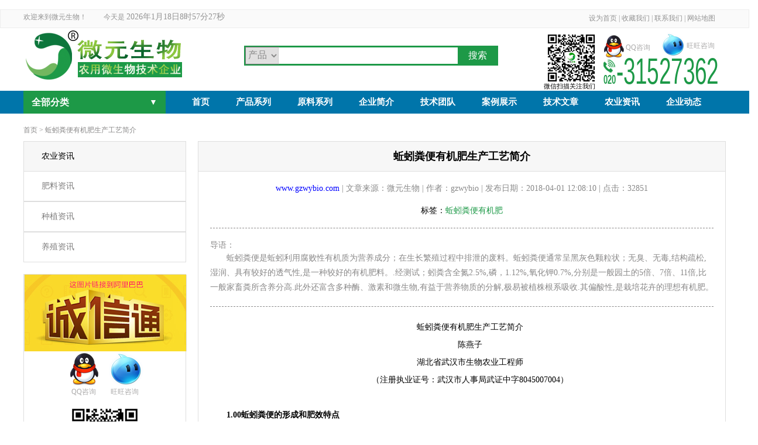

--- FILE ---
content_type: text/html; charset=utf-8
request_url: http://gzwybio.com/newsn_show_326.html
body_size: 10692
content:

﻿<!doctype html>
<html>
<head>
<meta charset="utf-8">
<link rel="icon" href="favicon.ico" type="image/x-icon">
<title>蚯蚓饵料生产技术、蚯蚓粪便发酵有机肥、蚯蚓粪便有机肥生产工艺简介</title>
<meta name="keywords" content="蚯蚓饵料、蚯蚓粪便、蚯蚓粪便有机肥"/>
<meta name="description" content="蚯蚓粪便是蚯蚓利用腐败性有机质为营养成分；在生长繁殖过程中排泄的废料。蚯蚓粪便通常呈黑灰色颗粒状；无臭、无毒,结构疏松,湿润、具有较好的透气性,是一种较好的有机肥料。.经测试；蚓粪含全氮2.5%,磷，1.12%,氧化钾0.7%,分别是一般园土的5倍、7倍、11倍,比一般家畜粪所含养分高.此外还富含多种酶、激素和微生物,有益于营养物质的分解,极易被植株根系吸收.其偏酸性,是栽培花卉的理想有机肥。"/>
<link rel="stylesheet" type="text/css" href="css/css.css"/>
</head>

<body  onload="show()">


<script type="text/javascript" src="js/jquery.js"></script>
<div class="top">
	<div class="center">
    	<div class="top_left">
            <div class="greet fl">
                    <a>欢迎来到微元生物！</a>
                    <a>今天是 <span id="nowDiv"></span><!--  &nbsp;&nbsp;星期一&nbsp;14:00:36 --></a>
            </div>
            <script>
                function show(){
                var date = new Date(); //日期对象
                var now = "";
                now = date.getFullYear()+"年"; //读英文就行了
                now = now + (date.getMonth()+1)+"月"; //取月的时候取的是当前月-1如果想取当前月+1就可以了
                now = now + date.getDate()+"日";
                now = now + date.getHours()+"时";
                now = now + date.getMinutes()+"分";
                now = now + date.getSeconds()+"秒";
                document.getElementById("nowDiv").innerHTML = now; //div的html是now这个字符串 
                setTimeout("show()",1000); //设置过1000毫秒就是1秒，调用show方法
                }
            </script>
    		<div class="home fr">
            	<p><a href="#">设为首页</a>&nbsp;|&nbsp;<a href="#">收藏我们</a>&nbsp;|&nbsp;<a href="about.php?id=6">联系我们</a>&nbsp;|&nbsp;<a href="map.html">网站地图</a></p>           
            </div>
    	</div>
    </div>
</div>

<div class="header">
	<div class="center">
    	<div class="header_l">
        	<h1><a href="http://www.gzwybio.com"><img src="images/logo.png"/></a></h1> 
            <div class="search">
                <select id="titsA" style="display: inline-block;">
                    <option value="1">产品</option>
                    <option value="2">文章</option>
                </select>

                <div id="conA_1" style="display:  inline-block;position: relative;">
                    <form style="display: inline-block;" name="form1" method="get" action="search_pro.php">
                        <input type="text" class="textt" name="keyword" >
                        <input type="submit" class="submit" value="搜索">
                    </form>
                </div>

                <div id="conA_2" style="display: none;position: relative;" >
                    <form  style="display: inline-block;" name="form1" method="get" action="search_news.php">
                        <input type="text" class="textt" name="keyword" >
                        <input type="submit" class="submit" value="搜索">
                    </form>
                </div>
            </div>
            <script >
               $(document).ready(function() {
                 $('#titsA').change(function(){
                    var index = $(this).val();
                    if(index==1){
                        $('#conA_1').css('display','inline-block');
                        $('#conA_2').css('display','none');
                    }else if(index==2){
                        $('#conA_2').css('display','inline-block');
                        $('#conA_1').css('display','none');
                    }
                     
                });

               })



            
            </script>
            <div class="header_r">
            	<div class="ewm">
                    <img src="images/ewm.png"/>
                    <p>微信扫描关注我们</p>
                </div>
                <div class="zx">
                                    	<a href="http://wpa.qq.com/msgrd?v=3&uin=1519134674&site=qq&menu=yes" target="_blank"><img src="images/qq.png"/></a>
                    <span><a href="http://wpa.qq.com/msgrd?v=3&uin=1519134674&site=qq&menu=yes" target="_blank">QQ咨询</a></span>
                    <div class="ww">
                                            <a href="https://www.taobao.com/go/market/webww/ww.php?ver=3&touid=微元生物&siteid=cntaobao&status=1&charset=utf-8" target="_blank"><img src="images/ww.png"/></a>
                        <span><a href="https://www.taobao.com/go/market/webww/ww.php?ver=3&touid=微元生物&siteid=cntaobao&status=1&charset=utf-8" target="_blank">旺旺咨询</a></span>

                    </div>
                    <div class="phone">
                    	<img src="images/phone.png"/>
                        <p><span>020</span>-31527362</p>
                    </div>
                    <div class="clear"></div>
                </div>
            </div>
            <div class="clear"></div>
        </div>
    </div>
</div><div class="nav_box">
    <div class="center">
        <div class="total_fl fl">
            <a class="total_a" href="javasrcipt:;">全部分类<span class="fr">▼</span></a>
            <div class="whole_xl" >
                <ul class="whole_ul">
                    <li>
                        <a class="xl_a" href="products.html">产品系列</a>
                        <div class="xl_con">
                                                        <a href="products_27.html">发酵专区</a><font></font>                                                        <a href="products_28.html">种植专区</a><font></font>                                                        <a href="products_29.html">养殖专区</a>                                                    </div>
                    </li>
                    <li>
                        <a class="xl_a" href="product.html">原料系列</a>
                        <div class="xl_con">
                                                        <a href="product_33.html">乳酸菌属</a>
                            <font></font>                                                        <a href="product_30.html">芽孢菌种</a>
                            <font></font>                                                        <a href="product_32.html">单一原菌</a>
                                                                                </div>
                    </li>
                    <li>
                        <a class="xl_a" href="about.html">企业简介</a>
                        <div class="xl_con">
                                                    <a href="about_1.html">简介</a>
                            <font></font>                                                        <a href="about_4.html">历程</a>
                            <font></font>                                                        <a href="about_3.html">资质</a>
                            <font></font>                                                        <a href="about_6.html">联系</a>
                                                                                </div>
                    </li>
                    <li>
                        <a class="xl_a" href="team.html">技术团队</a>
                        <div class="xl_con">
                                                    <a href="team_32.html">工程师</a>
                            <font></font>                                                        <a href="team_33.html">技术员</a>
                                                                                </div>
                    </li>
                    <li>
                        <a class="xl_a" href="case.html">案例展示</a>
                        <div class="xl_con">
                                                    <a href="case_3.html">肥料案例</a>
                            <font></font>                                                        <a href="case_4.html">种植案例</a>
                            <font></font>                                                        <a href="case_5.html">养殖案例</a>
                                                                                </div>
                    </li>
                    <li>
                        <a class="xl_a" href="know.html">技术文章</a>
                        <div class="xl_con">
                                                    <a href="know_18.html">肥料技术</a>
                            <font></font>                                                        <a href="know_19.html">种植技术</a>
                            <font></font>                                                        <a href="know_20.html">养殖技术</a>
                                                                                </div>
                    </li>
                    <li>
                        <a class="xl_a" href="newsn.html">农业资讯</a>
                        <div class="xl_con">
                                                       <a href="newsn_22.html">肥料资讯</a>
                            <font></font>                                                        <a href="newsn_23.html">种植资讯</a>
                            <font></font>                                                        <a href="newsn_24.html">养殖资讯</a>
                                                                                </div>
                    </li>
                    <li class="last">
                        <a class="xl_a" href="newsq.html">企业动态</a>
                        <div class="xl_con">
                                                         <a href="newsq_26.html">公司动态</a>
                            <font></font>                                                        <a href="newsq_27.html">促销活动</a>
                                                                                </div>
                    </li>
                </ul>
            </div>
        </div>
        <ul class="smenu1 fl">
            <li><a href="index.html">首页</a></li>
            <li><a href="products.html">产品系列</a></li>
            <li><a href="product.html">原料系列</a></li>
            <li><a href="about.html">企业简介</a></li>
            <li><a href="team.html">技术团队</a></li>
            <li><a href="case.html">案例展示</a></li>
            <li><a href="know.html">技术文章</a></li>
            <li><a href="newsn.html">农业资讯</a></li>
            <li><a href="newsq.html">企业动态</a></li>
            <div class="clear"></div>
        </ul>
        <div class="clear"></div>
    </div>
</div>


<div class="wzxqy">
    <div class="center">
    	<div class="mbx"><a href="index.html">首页 > </a><a href="newsn_show_326.html">蚯蚓粪便有机肥生产工艺简介</a></div>
    	<div class="wz_left fl">
            
            <div class="nav_wz">
                <ul>
                    <li class="top"><a >农业资讯</a></li>
                                         <li><a href="newsn_22.html">肥料资讯</a></li>
                                        <li><a href="newsn_23.html">种植资讯</a></li>
                                        <li><a href="newsn_24.html">养殖资讯</a></li>
                                    </ul>
            </div>
            
            <div class="cxt">
        	<a href="" target="_blank"><img src="upimg/2016072814425259.png"/></a>
    <div class="cxt_zx">

                <a href="http://wpa.qq.com/msgrd?v=3&uin=1519134674&site=qq&menu=yes" target="_blank"><img src="images/wzxqy_02.png"/></a>
                <a href="https://www.taobao.com/go/market/webww/ww.php?ver=3&touid=微元生物&siteid=cntaobao&status=1&charset=utf-8" target="_blank"><img src="images/wzxqy_03.png"/></a>
        <p>QQ咨询<span>旺旺咨询</span></p>           
    </div>
    <div class="cut_gzh">
    	<img src="images/wzxqy_04.png"/>
        <p>微元生物微信公众号</p>
        <h3>020-31527362</h3>
    </div>
</div>            <div class="rxb">
    <ul>
        <li class="top"><a>热销榜单</a></li>
                <li class="nav_li">
          <img style="position: absolute;width: 43px;padding-left: 25px; padding-top: 13px;" src="upimg/d2017112820131020.jpg"/>
              <a title="枯草芽孢杆菌（水产养殖水质净化-生物饲料添加剂）" href="se_show_12.html"><img style="z-index: 9999;position: relative;" src="images/1.png" alt=""></a>
            <p><a href="se_show_12.html">枯草芽孢杆菌（水产养殖水质净化-生物饲料添加剂）</a></p>
            
        </li>
                <li class="nav_li">
          <img style="position: absolute;width: 43px;padding-left: 25px; padding-top: 13px;" src="upimg/d2017112820275296.jpg"/>
              <a title="纳豆芽孢杆菌（生物有机肥料添加功能菌-生物饲料添加剂）" href="se_show_13.html"><img style="z-index: 9999;position: relative;" src="images/2.png" alt=""></a>
            <p><a href="se_show_13.html">纳豆芽孢杆菌（生物有机肥料添加功能菌-生物饲料添加剂）</a></p>
            
        </li>
                <li class="nav_li">
          <img style="position: absolute;width: 43px;padding-left: 25px; padding-top: 13px;" src="upimg/d2017112820294437.jpg"/>
              <a title="土壤修复改良剂（抗重茬、改良土壤板结、抗病防虫）" href="se_show_7.html"><img style="z-index: 9999;position: relative;" src="images/3.png" alt=""></a>
            <p><a href="se_show_7.html">土壤修复改良剂（抗重茬、改良土壤板结、抗病防虫）</a></p>
            
        </li>
                <li class="nav_li">
          <img style="position: absolute;width: 43px;padding-left: 25px; padding-top: 13px;" src="upimg/d2022101920485328.jpg"/>
              <a title="复合木霉菌（新型微生物杀菌剂）" href="se_show_15.html"><img style="z-index: 9999;position: relative;" src="images/4.png" alt=""></a>
            <p><a href="se_show_15.html">复合木霉菌（新型微生物杀菌剂）</a></p>
            
        </li>
                <li class="nav_li">
          <img style="position: absolute;width: 43px;padding-left: 25px; padding-top: 13px;" src="upimg/d2022062013130623.jpg"/>
              <a title="堆肥发酵菌（有机肥发酵剂-有机物料腐熟剂）" href="se_show_2.html"><img style="z-index: 9999;position: relative;" src="images/5.png" alt=""></a>
            <p><a href="se_show_2.html">堆肥发酵菌（有机肥发酵剂-有机物料腐熟剂）</a></p>
            
        </li>
                <li >
          <img style="position: absolute;width: 43px;padding-left: 25px; padding-top: 13px;" src="upimg/d2017112820132998.jpg"/>
              <a title="巨大芽孢杆菌（生物有机肥料添加功能菌-生物肥料功能菌）" href="se_show_11.html"><img style="z-index: 9999;position: relative;" src="images/6.png" alt=""></a>
            <p><a href="se_show_11.html">巨大芽孢杆菌（生物有机肥料添加功能菌-生物肥料功能菌）</a></p>
            
        </li>
            </ul>
</div>             <div class="td_zxwz">
    <ul>
        <h3>最新文章</h3>
                <li><a href="sea_show_333.html">·产业化有机肥生产经营发展指导报告书</a></li>
                <li><a href="sea_show_332.html">·以有机质含量计算的发酵商品有机肥施用...</a></li>
                <li><a href="sea_show_331.html">·水产养殖中为什么要使用乳酸菌、植物乳...</a></li>
                <li><a href="sea_show_330.html">·乳酸菌在养鸡生产中的应用、植物乳杆菌...</a></li>
                <li><a href="sea_show_329.html">·苏云金杆菌对稻纵卷叶螟水稻二化螟功效...</a></li>
                <li><a href="sea_show_328.html">·有机肥对土壤和农作物的作用——有机肥...</a></li>
                <li><a href="sea_show_327.html">·海参养殖如何使用枯草芽孢杆菌控草及枯...</a></li>
                <li><a href="sea_show_326.html">·蚯蚓粪便有机肥生产工艺简介</a></li>
                <li><a href="sea_show_325.html">·农家肥粪便秸秆发酵有机肥技术、乡村粪...</a></li>
                <li><a href="sea_show_324.html">·植物类废弃物发酵基质有机肥通用生产工...</a></li>
            </ul>
</div>            <div class="td_zxwz">
    <ul>
        <h3>热门文章</h3>
                <li><a href="sea_show_321.html">·发酵有机肥原料发酵腐熟感官标准和原理</a></li>
                <li><a href="sea_show_324.html">·植物类废弃物发酵基质有机肥通用生产工...</a></li>
                <li><a href="sea_show_290.html">·农用微生物菌剂国家标准（GB 20287-200...</a></li>
                <li><a href="sea_show_316.html">·震惊！这家公司做到了用微生物菌剂防治...</a></li>
                <li><a href="sea_show_331.html">·水产养殖中为什么要使用乳酸菌、植物乳...</a></li>
                <li><a href="sea_show_62.html">·微元公司新官方网站上线公告</a></li>
                <li><a href="sea_show_315.html">·【通病！99%的种植户都会重复犯的错误！...</a></li>
                <li><a href="sea_show_310.html">·关于微生物菌肥的十大误区 购买微生物菌...</a></li>
                <li><a href="sea_show_50.html">·纤维素降解菌处理农业有机废弃物秸秆发...</a></li>
                <li><a href="sea_show_238.html">·农家肥如何制作有机肥的秘籍之微生物堆...</a></li>
            </ul>
</div>        </div>
        
        <div class="wzxq_right fl">
        	<div class="js_ri">
            	<h3>蚯蚓粪便有机肥生产工艺简介</h3>
            </div>
            <div class="wzxq">
            	<div class="wzbt">
            		<p><a href="http://www.gzwybio.com">www.gzwybio.com </a>| 文章来源：微元生物 | 作者：gzwybio | 发布日期：2018-04-01 12:08:10 | 点击：32851</p>
                    <p style="color:#000">标签：<span><a style="color: #1d9947;" href="search_news.php?keyword=蚯蚓粪便有机肥">蚯蚓粪便有机肥</a></span></p>
                    
                </div>
                <div class="daoyu">
                	<span>导语：</span>
                    <p>蚯蚓粪便是蚯蚓利用腐败性有机质为营养成分；在生长繁殖过程中排泄的废料。蚯蚓粪便通常呈黑灰色颗粒状；无臭、无毒,结构疏松,湿润、具有较好的透气性,是一种较好的有机肥料。.经测试；蚓粪含全氮2.5%,磷，1.12%,氧化钾0.7%,分别是一般园土的5倍、7倍、11倍,比一般家畜粪所含养分高.此外还富含多种酶、激素和微生物,有益于营养物质的分解,极易被植株根系吸收.其偏酸性,是栽培花卉的理想有机肥。</p>
                </div>
                <div class="xq_con">
                    <p>
                        <p class="MsoNormal" align="center" style="text-align:center;">
	蚯蚓粪便有机肥生产工艺简介
</p>
<p class="MsoNormal" align="center" style="text-align:center;">
	陈燕子
</p>
<p class="MsoNormal" align="center" style="text-align:center;">
	湖北省武汉市生物农业工程师
</p>
<p class="MsoNormal" align="center" style="text-align:center;">
	（注册执业证号：武汉市人事局武证中字<span>8045007004</span>）
</p>
<p class="MsoNormal">
	<span>&nbsp;</span>
</p>
<p class="MsoNormal">
	<b><span>1.00</span></b><b>蚯蚓粪便的形成和肥效特点<span></span></b>
</p>
<p class="MsoNormal">
	蚯蚓粪便是蚯蚓利用腐败性有机质为营养成分；在生长繁殖过程中排泄的废料。蚯蚓粪便通常呈黑灰色颗粒状；无臭、无毒<span>,</span>结构疏松<span>,</span>湿润、具有较好的透气性<span>,</span>是一种较好的有机肥料。<span>.</span>经测试；蚓粪含全氮<span>2.5%,</span>磷，<span>1.12%,</span>氧化钾<span>0.7%,</span>分别是一般园土的<span>5</span>倍、<span>7</span>倍、<span>11</span>倍<span>,</span>比一般家畜粪所含养分高<span>.</span>此外还富含多种酶、激素和微生物<span>,</span>有益于营养物质的分解<span>,</span>极易被植株根系吸收<span>.</span>其偏酸性<span>,</span>是栽培花卉的理想有机肥。也是用于种植无公害果蔬和药、食植物最为理想的有机肥。蚯蚓粪便肥料与普通有机肥料相比具有以下特点：
</p>
<p class="MsoNormal">
	<span>1</span>；有机质氧化完全。
</p>
<p class="MsoNormal">
	普通有机肥如果没有发酵腐熟，存在施用后二次发酵而导致烧苗的问题，而蚯蚓粪不存在这些问题。
</p>
<p class="MsoNormal">
	<span>2</span>：容易被植物吸收。
</p>
<p class="MsoNormal">
	普通有机肥是一种以有机碳素为主要成分的肥料，有机氮素含量很少，蚯蚓粪便保留一部分有机氮素养分，容易被农作物吸收利用。
</p>
<p class="MsoNormal">
	<span>3</span>：具有坚固的团粒结物。
</p>
<p class="MsoNormal">
	保水性、排水性强，长期使用不会分散压密，这是普通有机肥无法办到的。
</p>
<p class="MsoNormal">
	<span>4</span>：含有天然益生菌和植物生长素。
</p>
<p class="MsoNormal">
	蚯蚓粪富含腐植酸和大量的天然有益微生物菌、<span>18</span>种氨基酸和多种微量元素，而这些是普通有机肥中含量都很少。
</p>
<p class="MsoNormal">
	<span>5</span>：含有天然拮抗微生物，可抑制土传病害。
</p>
<p class="MsoNormal">
	普通有机肥不存在有这种天然拮抗微生物；形成产品时需要添加人
</p>
<p class="MsoNormal">
	工培养的功能性菌剂。
</p>
<p class="MsoNormal">
	<span>&nbsp;</span>
</p>
<p class="MsoNormal">
	<b><span>2.00</span></b><b>商品化蚯蚓粪便测土配方肥生产工艺流程<span></span></b>
</p>
<p class="MsoNormal">
	<span>&nbsp;</span>
</p>
<p class="MsoNormal">
	养殖饵料调配→接入蚓苗→饲养管理→收取蚓粪→取样检测→配方设计→蚯蚓粪便干燥处
</p>
<p class="MsoNormal">
	<span>&nbsp;</span>
</p>
<p class="MsoNormal">
	理→粉碎→加入辅料→装袋→粉末蚯蚓粪便菌肥成品。
</p>
<p class="MsoNormal">
	↓
</p>
<p class="MsoNormal">
	造粒→加入含菌包衣剂→低温烘干→装袋→颗粒蚯蚓粪便菌肥成品。
</p>
<p class="MsoNormal">
	<span>&nbsp;</span>
</p>
<p class="MsoNormal">
	<span>3.00</span>主要经济技术参数
</p>
<p class="MsoNormal">
	<span>1</span>：产品出品率：<span>&nbsp;&nbsp;&nbsp;&nbsp;&nbsp;&nbsp;&nbsp;&nbsp;&nbsp;&nbsp;&nbsp; ≥80</span>％
</p>
<p class="MsoNormal">
	<span>2</span>，产品成本：<span>&nbsp;&nbsp;&nbsp;&nbsp;&nbsp;&nbsp;&nbsp;&nbsp;&nbsp;&nbsp;&nbsp;&nbsp; ≤500</span>元∕吨
</p>
<p class="MsoNormal">
	<span>3</span>，产品出库卖价：<span>&nbsp;&nbsp;&nbsp;&nbsp;&nbsp;&nbsp;&nbsp;&nbsp; ≥800</span>元∕吨
</p>
<p class="MsoNormal">
	<span>4</span>，产品平均利润：<span>&nbsp;&nbsp;&nbsp;&nbsp;&nbsp;&nbsp;&nbsp;&nbsp; ≥250</span>元∕吨
</p>
<p class="MsoNormal">
	<span>&nbsp;</span>
</p>
<p class="MsoNormal">
	<span>5</span>，产品质量标准
</p>
<p class="MsoNormal">
	符合<span>NY525-2012</span>国家有机肥标准。
</p>
<p class="MsoNormal">
	<span>6</span>，项目技术支持
</p>
<p class="MsoNormal">
	<span>&nbsp;</span>广州微元生物科技有限公司 。
</p>
<p class="MsoNormal">
	项目咨询热线（微信）：<span>15927655129</span>（陈老师）。
</p>
<p class="MsoNormal">
	<span>&nbsp;</span>
</p>
<p class="MsoNormal">
	<span>&nbsp;</span>
</p>
<p class="MsoNormal">
	<span>&nbsp;&nbsp;&nbsp;&nbsp;&nbsp;&nbsp;&nbsp;&nbsp;&nbsp;&nbsp;&nbsp;&nbsp;&nbsp;&nbsp;&nbsp; </span>
</p>
<p class="MsoNormal">
	<span>&nbsp;&nbsp;&nbsp;&nbsp;&nbsp;&nbsp;&nbsp;&nbsp;&nbsp;&nbsp;&nbsp;&nbsp;&nbsp;&nbsp;&nbsp;&nbsp;&nbsp;&nbsp;&nbsp;&nbsp;&nbsp;&nbsp; </span>≡完≡
</p>                    </p>
                    <div class="xq_fx">
                        <div class="bdsharebuttonbox"><a href="#" class="bds_more" data-cmd="more"></a><a href="#" class="bds_tsina" data-cmd="tsina" title="分享到新浪微博"></a><a href="#" class="bds_tqq" data-cmd="tqq" title="分享到腾讯微博"></a><a href="#" class="bds_weixin" data-cmd="weixin" title="分享到微信"></a><a href="#" class="bds_qzone" data-cmd="qzone" title="分享到QQ空间"></a></div>
<script>window._bd_share_config={"common":{"bdSnsKey":{},"bdText":"","bdMini":"2","bdMiniList":false,"bdPic":"","bdStyle":"0","bdSize":"16"},"share":{}};with(document)0[(getElementsByTagName('head')[0]||body).appendChild(createElement('script')).src='http://bdimg.share.baidu.com/static/api/js/share.js?v=89860593.js?cdnversion='+~(-new Date()/36e5)];</script>
                </div>
                        	
                	</div>
                    <div class="sxp" style="text-align: left;">
                        <!-- <p>上一篇：<a href="#">花生根结线虫病如何防治花生根结线虫病防治方法与药剂</a></p>
                        <p>下一篇：<a href="#">矮蔓山药的栽培技术</a></p> -->

                                                <p>上一篇：<a href="newsn_show_328.html">有机肥对土壤和农作物的作用——有机肥+无机肥的使用功效</a></p>
                                                <p>下一篇：<a href="newsn_show_322.html">有机废弃物和发酵有机肥概念、化学特征和分类提议</a></p>
                        
                    </div>
                    <h3>相关文章</h3>
                    <div class="xgwz">
                    	 <ul class="xgwz_ul">
                                                        <a href="newsn_show_332.html"><li>·以有机质含量计算的发酵商品有机肥施用...</li></a>
                                                        <a href="newsn_show_328.html"><li>·有机肥对土壤和农作物的作用——有机肥...</li></a>
                                                        <a href="newsn_show_322.html"><li>·有机废弃物和发酵有机肥概念、化学特征...</li></a>
                                                        <a href="newsn_show_314.html"><li>·微生物农药的使用需要注意哪些方面</li></a>
                                                        <a href="newsn_show_289.html"><li>·淡紫拟青霉生物农药生物防治蔬菜瓜果花...</li></a>
                                                    </ul>

                        <ul>
                                                        <a href="newsn_show_284.html"><li>·淡紫拟青霉新型微生物农药生物防治农作...</li></a>
                                                        <a href="newsn_show_283.html"><li>·微生物堆肥快速腐熟剂在农业上的应用</li></a>
                                                        <a href="newsn_show_278.html"><li>·土地减“肥”亟须推进</li></a>
                                                        <a href="newsn_show_275.html"><li>·水溶肥推广将逐步改变传统施肥观念</li></a>
                                                        <a href="newsn_show_272.html"><li>·农业减肥不会影响粮食安全</li></a>
                                                    </ul>
                        
                    </div>
				</div>
                
                
            </div>
            <div>
            
            </div>
        </div>
        <div class="clear"></div>
    </div>
</div>

<div class="footer">
	<div class="center">
    	<div class="f_t">
        	<div class="banq">
        		<img src="images/footer_01.png"/>
                <p>网址：http://www.gzwybio.com/ </p>
                <p>版权所有：广州市微元生物科技有限公司</p>
                <p ><a style="color:#adacac;" href="https://beian.miit.gov.cn/#/Integrated/recordQuery" target="_blank">粤ICP备13029110号-1</a></p>
                <p>网站保留所有权，未经许可不得复制/影像</p>
           	</div>
			<div class="f_xl">
                <dl>
                   <dt><a href="about.html">公司简介</a></dt>
                                        <dd><a href="about_1.html">简介</a></dd>
                                        <dd><a href="about_4.html">历程</a></dd>
                                        <dd><a href="about_3.html">资质</a></dd>
                                        <dd><a href="about_6.html">联系</a></dd>
                                    </dl>
                <dl>
                    <dt><a href="products.html">产品系列</a></dt>
                                        <dd><a href="products_27.html">发酵专区</a></dd>
                                        <dd><a href="products_28.html">种植专区</a></dd>
                                        <dd><a href="products_29.html">养殖专区</a></dd>
                                    </dl>
                <dl>
                    <dt><a href="product.html">原料系列</a></dt>
                                        <dd><a href="product_33.html">乳酸菌属</a></dd>
                                        <dd><a href="product_30.html">芽孢菌种</a></dd>
                                        <dd><a href="product_32.html">单一原菌</a></dd>
                                    </dl>
                <dl>
                    <dt><a href="case.html">案例展示</a></dt>
                                        <dd><a href="case_3.html">肥料案例</a></dd>
                                        <dd><a href="case_4.html">种植案例</a></dd>
                                        <dd><a href="case_5.html">养殖案例</a></dd>
                                    </dl>
                <dl>
                    <dt><a href="konw.html">技术文章</a></dt>
                                        <dd><a href="know_18.html">肥料技术</a></dd>
                                        <dd><a href="know_19.html">种植技术</a></dd>
                                        <dd><a href="know_20.html">养殖技术</a></dd>
                                    </dl>
                
                <dl class="last">
                    <dt><a href="newsn.html">农业资讯</a></dt>
                                        <dd><a href="newsn_22.html">肥料资讯</a></dd>
                                        <dd><a href="newsn_23.html">种植资讯</a></dd>
                                        <dd><a href="newsn_24.html">养殖资讯</a></dd>
                                    </dl>
                <div class="clear"></div>
            </div>

            <div class="f_zx">
            	<div class="wx">
                    <img src="images/footer_02.png"/>
                    <p>微元生物微信公众号</p>
                </div>
                <div class="zx">
                	<div class="qq">
                                                <a href="http://wpa.qq.com/msgrd?v=3&uin=1519134674&site=qq&menu=yes" target="_blank"><img src="images/footer_03.png"/></a>
                        <p><a href="http://wpa.qq.com/msgrd?v=3&uin=1519134674&site=qq&menu=yes" target="_blank">QQ咨询</a></p>
                    </div>
                    <div class="ww">
                                            <a href="https://www.taobao.com/go/market/webww/ww.php?ver=3&touid=微元生物&siteid=cntaobao&status=1&charset=utf-8" target="_blank"><img src="images/footer_04.png"/></a>
                        <p><a href="https://www.taobao.com/go/market/webww/ww.php?ver=3&touid=微元生物&siteid=cntaobao&status=1&charset=utf-8" target="_blank">旺旺咨询</a></p>
                    </div>
                    <div class="phone">
                        <p>020-31527362</p>
                    </div>
                    <div class="clear"></div>
                </div>
            </div>                   
        </div>
    </div>
</div>

</body>
</html>


--- FILE ---
content_type: text/css
request_url: http://gzwybio.com/css/css.css
body_size: 6746
content:
@charset "utf-8";
/* CSS Document */
*{
	margin: 0px;
	padding: 0px;
	font-family: '宋体';
	font-size: 14px;
	/* [disabled]font-weight:normal; */
}
body{font-size:14px;}
a{text-decoration:none; color:#000; }
.fl{float:left;}
.fr{float:right;}
a img{ border:none;}
img{ vertical-align:bottom;}
.clear{clear:both;}
li{list-style:none;}
.last{margin-right:0px !important;}
input,textarea{ outline:0; resize:none; border:none; _border:0; margin:0; padding:0;}
input{ margin:0; padding:0; border:none;}
table,table td{border-collapse:collapse;}
.center{width:1200px; margin:0px auto;}



.top{height:30px; background:#fafafa; border:1px solid #ededed;}
.top_left{margin-top:3px;}
.greet a{ color:#939393; font-size:12px; margin-right:25px;}
.home{margin-right:18px;margin-top:3px;}
.home p{color:#939393; font-size:12px;}
.home p a{color:#939393; font-size:12px;}

.header_l h1{float:left;}
.search{width:434px; height:34px; background:#1d9947; float:left; margin:30px 0 0 100px;}
.search select{ width:58px; height:30px; margin-left:2px; background:#e1e0e0; font-size:16px; color:#888888;}
.search .textt{width:307px; height:28px; margin-top:3px;margin-left:-6px; background:#fff; text-indent:0.5em; border-left:1px solid #ccc;}
.search .submit{width:60px; height:34px; font-size:16px; line-height:34px; color:#fff; cursor:pointer; background:#1d9947;position: absolute;left: 305px;top: 0px;}

.header_r{float:left;margin:10px 0 0 78px;}
.header_r .ewm{width:100px;float:left; }
.header_r .ewm img{margin-left:6px;}
.header_r .ewm p{ font-size:11px;}
.header_r .zx{float:left; height:61px; width:185px; display:block; }
.header_r .zx span a{ position:absolute; margin-top:15px; font-size:12px; color:#adacac;}
.header_r .ww{ margin:-47px 0 0 100px;}
.header_r .phone p{ position:absolute; margin:5px 0 0 0px; width:220px; letter-spacing:0px; font-size:31px; color:#1d9947; font-family:Arial; font-weight:500; display:inline-block; transform:scale(1.2,2);-ms-transform:scale(1.2,2);
    -webkit-transform:scale(1.2,2);
    -moz-transform:scale(1.2,2);
    -o-transform:scale(1.2,2);}
.header_r .phone p span{ font-size:11px; color:#1d9947; font-family:Arial; font-weight:bold;}


.nav_box{ background:#0075aa;height:39px;}
.total_fl{ position:relative;z-index:999999;}
.total_fl .total_a{ display:block;width:215px;  padding:0px 14px; height:39px; line-height:39px; background:#1d9947; font-size:16px; color:#fff; font-weight:bold;}
.total_fl .total_a:hover{ background:#1d9947;}
.total_fl .total_a img{margin-top:15px;}
.smenu1{ display:block; }
.smenu1 li{ line-height:39px; margin-left:45px; float:left;}
.smenu1 li a{ font-size:15px; color:#fff;font-weight:bold;}

.whole_xl{width:100%; position:absolute; display:none; top:39px; z-index:999999;}
.whole_ul > li{padding:0px 14px; padding-top:9px; padding-bottom:8px;  background:#fff; position:relative;}
.whole_ul li .xl_a{ font-size:16px;font-weight:bold;}
.whole_ul > li.last{ border:none;}
.whole_ul .xl_con{ margin-top:5px;}
.whole_ul .xl_con a,.whole_ul .xl_con font{font-size:13px; color:#888888;}
.whole_ul .xl_con font{ margin-left:8px; margin-right:8px;}
.whole_ul > li:hover{ background:#1d9947;}
.whole_ul > li:hover .xl_a,.whole_ul > li:hover .xl_con a,.whole_ul > li:hover .xl_con font{ color:#333333;}

.whole_ul > li:hover .fl3_ul{ display:block;}
.total_fl:hover .whole_xl{ display:block; }

.banner_01{ height:500px; width:100%; background:url(../images/banner_01.png) no-repeat; background-position:center; }



.gdsw .kjjs{}
.gdsw .kjjs .left{float:left; width:445px; height:610px;}
.gdsw .kjjs .left p{font-size:48px; color:#0075aa; text-align:center;}
.right{ width:600px; height:300px; float:left; margin: 30px 0 0 155px;}

.right .right_i{ float:left;}

.right_i p{font-size:18px; color:#0075aa; margin:30px 0 0 70px; text-align:center;}
.right_i img{margin:40px 0 0 80px;}
.right_img{float:left;}

.right_2 .rg{float:left; width:240px;margin:30px 0 0 20px; }
.right_2 .rg span{font-size:18px; color:#0075aa; margin-left:40px;}
.right_2 .rg .rg_p{font-size:14px; margin-top:50px; line-height:30px;}
.right_2 .rg p{ color:#0075aa;text-indent:2em;font-size:18px;}
.right_2 .img2{float:left; margin:2px 0 0 47px;}

.banner_02{ height:500px; background:url(../images/banner_02.png) no-repeat;background-position:center;}
.banner_03{ height:500px; background:url(../images/banner_03.png) no-repeat;background-position:center;}
.banner_04{ height:500px; background:url(../images/banner_04.png) no-repeat;background-position:center;}

.cpjs{height:860px;}
.gc{ width:393px;text-align:center; float:left;}
.gc .gc_con{margin-top:50px;}
.gc_con .gjyf{font-size:18px;}
.gc_con p{margin:50px 0 40px 0; color:#5b5b5b;}
.cpjs .gc .img{ text-align:center;width:393px; height:582px; margin-top:40px;background:url(../images/index_18.png) no-repeat;}
.cpjs .gc .img img{margin-top:80px;}

.nd{ width:393px;text-align:center; float:left; margin:0 10px 0 10px;}
.nd .nd_con{margin-top:50px;}
.nd_con .gjyf{font-size:18px;}
.nd_con p{margin:50px 0 40px 0; color:#5b5b5b;}
.nd .img{ text-align:center;width:393px; height:582px; margin-top:40px;background:url(../images/index_19.png) no-repeat;}
.nd .img img{margin-top:80px;}

.dy{ width:393px;text-align:center; float:left;}
.dy .dy_con{margin-top:50px;}
.dy_con .gjyf{font-size:18px;}
.dy_con p{margin:50px 0 40px 0; color:#5b5b5b;}
.dy .img{ text-align:center;width:393px; height:582px; margin-top:40px;background:url(../images/index_20.png) no-repeat;}
.dy .img img{margin-top:80px;}

.enterpr{ height:440px; background:url(../images/banner_05.png) no-repeat;background-position:center;}
.enterpr .qy{ height:440px;}
.enterpr .qyd{float:left}
.qy .qydt{ padding:90px 0 0 100px;}
.qy .qydt h3{ margin:0 0 20px 20px;}
.qy .qydt p{color:#0075aa; font-size:12px; margin-top:5px; letter-spacing:1px;}

.qy .cxhd{ padding:20px 0 0 100px;}
.qy .cxhd h3{ margin:0 0 20px 20px;}
.qy .cxhd p{color:#0075aa; font-size:12px; margin-top:5px; letter-spacing:1px;}

.enterpr .qyjs{ float:right; margin:100px 20px 0 0;width:560px; height:281px; background:#fff;}
.qyjs img{margin:10px 15px;}
.qyjs  p{width:165px; margin:20px 10px 0 0; font-size:12px; font-family:"宋体"; color:#888888; float:right;letter-spacing:1px; line-height:19px; text-indent:2em;}
.qyjs  p a{ color:#0075aa;}

.flal{ background:#fff;}
.flal_img{margin-top:30px; width:927px;}
.flal_img img{margin-bottom:10px;}

.gdal{ margin:30px 0 0 13px;width:260px; height:224px; background:#15a0c9; text-align:center; color:#fff;}
.gdal p{font-size:24px; margin-top:60px;}
.gdal h3{font-size:28px; margin-bottom:5px;}

.zzal{ margin:12px 0 0 13px;width:260px; height:224px; background:#efd3a4; text-align:center; color:#fff;}
.zzal p{font-size:24px; margin-top:60px;}
.zzal h3{font-size:28px; margin-bottom:5px;}

.yzal{ margin:12px 0 0 13px;width:260px; height:224px; background:#a2dcea; text-align:center; color:#fff;}
.yzal p{font-size:24px; margin-top:60px;}
.yzal h3{font-size:28px; margin-bottom:5px;}

.news{ width:380px; height:397px; background:#f1f1f1; float:left;}
.news ul{ margin:30px 0 0 10px; line-height:40px;}
.news ul li a{font-size:12px; font-family:"宋体";}
.news ul li a:hover{color:#ccc;}
.news span{ margin-left:40px; font-size:12px;font-family:"宋体";}

.jswz_img{float:left;}
.jswz_img .bg{ position:absolute; margin:-24px 0 0 0px;background:#fff; opacity:0.6;text-align:center;width:553px; height:25px; }
.jswz_img p{ position:relative; margin:-24px 0 0 0px; text-align:center; font-weight:bold;}



.jswz ul{float:left;}
.jswz ul li{ background:url(../images/index_j.png) no-repeat; width:260px; text-align:center; line-height:62px; padding-bottom:5px;}
.jswz ul li.cur{background:url(../images/index_jsh.png) no-repeat; width:260px; color:#fff;}
.jswz ul li:hover{background:url(../images/index_jsh.png) no-repeat; width:260px; color:#fff; }
.jswz ul li span{font-size:18px; font-weight:bold;}

.tdzs img{margin-top:20px;}

.footer{ background:#fbfbfb; height:350px; border-top:1px solid #dcdcdc; margin-top:20px;}
.f_t{padding-top:80px;}
.banq{ float:left; }
.banq p{font-size:12px; color:#adacac;}
.f_xl{float:left;}
.f_xl dl{float:left; text-align:center; margin-left:40px}
.f_xl dl dt{/*font-weight:bold;*/ font-family:"宋体";}
.f_xl dl dd a{font-size:12px; font-family:"宋体";}
.f_zx{ float:left; margin:5px 0 0 40px;}
.f_zx .wx{float:left;}
.f_zx .wx p{ font-size:12px; color:#adacac;}
.f_zx .zx{float:left;}
.f_zx .qq{float:left; margin:10px 20px 0 40px;}
.f_zx .qq p{ text-align:center;margin-top:-10px;}
.f_zx .qq p a{font-size:12px; color:#adacac;}
.f_zx .ww{margin:10px 0 0 50px;}
.f_zx .ww p{ margin-top:-10px;}
.f_zx .ww p a{font-size:12px; color:#adacac; }
.f_zx .phone{ margin-left:10px;}
.f_zx .phone p{font-size:30px; color:#adacac; font-family:Arial; margin-top:13px;}

.ft_b{margin-top:200px;border-top:1px solid #dcdcdc;}
.ft_b ul{ margin-top:10px;}
.ft_b ul li{float:left; font-size:12px; }
.ft_b ul li a{margin-right:30px;font-size:12px;}

/*产品栏目分类页*/
.cpfly_01{ height:450px; width:100%; background:url(../images/cpfly_01.png) no-repeat; background-position:center; }

.fly_zq{background:#eaeaea; height:80px;margin:2px 0 50px 0;}

.fly_zq ul{ margin-left:430px; line-height:80px;}
.fly_zq ul li{ float:left; font-size:18px; color:#fff; width:107px; height:92px; text-align:center;}
.fly_zq ul li.cur{background:url(../images/zq_h.png); }
.fly_zq ul li:hover{background:url(../images/zq_h.png); color:#fff;}
.fly_zq .zq ul li a{ color: #0075aa;font-size: 18px;}
.fly_zq .zq ul li:hover a{color:#fff;}
.fly_zq ul li.cur a{ color:#fff;}

.zzzq { }
.zzzq .zz{height:40px;border-top:3px solid #0075aa; margin-top:30px;}
.zzzq .zz p{ text-align:center; font-size:18px; color:#0075aa; margin:-14px 0 0 20px; background:#fff; width:100px;}
.zzzq ul{ margin-left:45px;}
.zzzq ul li{float:left; text-align:center; margin-bottom:70px; }
.zzzq ul .li_fh{margin:0px 80px 0 0;}
.zzzq ul .li_img{margin-left:-16px ; margin-right:53px;}
.zzzq ul li p{color:#1d9947; margin-top:20px;}
.zzzq ul .li_jj{margin-left:68px;}



.brand{ height:440px; background:url(../images/cpfly_02.png) no-repeat;background-position:center; margin-bottom:30px;}
.brand .ppys{ height:440px;}
.brand .pin{float:left}
.ppys .ghj{ padding:90px 0 0 70px;}
.ppys .ghj h3{ float:left;transform:scale(0.8,1.3); font-size:60px; color:#0e73b9; font-family:"迷你简中倩";}
.ppys .ghj h4{color:#0075aa; margin:5px 0 0 75px; font-size:30px;font-family:"迷你简中倩"; font-weight:bold;}
.ppys .ghj p{font-size:18px; color:#0075aa;margin-left:75px;font-family: '宋体'; }

.ppys .fzk{ padding:10px 0 0 70px;}
.ppys .fzk h3{ float:left;transform:scale(0.8,1.3); font-size:60px; color:#0e73b9; font-family:"迷你简中倩";}
.ppys .fzk h4{color:#0075aa; margin:5px 0 0 75px; font-size:30px;font-family:"迷你简中倩"; font-weight:bold;}
.ppys .fzk p{font-size:18px; color:#0075aa;margin-left:75px;font-family: '宋体'; }


.ppys .cxhd{ padding:20px 0 0 100px;}
.ppys .cxhd h3{ margin:0 0 20px 20px;}
.ppys .cxhd p{color:#0075aa; font-size:12px; margin-top:5px; letter-spacing:1px;}


.brand .cfzs{ float:left; width:450px; height:300px; margin:100px 0px 0 160px; }

.cfzs .cfzs_img{width:210px; height:124px;float:left; background:#fff; margin:10px 0 0 8px;}
.cfzs .cfzs_b{ margin-right:100px;}
.cfzs .cfzs_img img{padding:5px 5px;}

/*案例栏目页*/

.allmy_01{ height:450px; width:100%; background:url(../images/allmy_01.png) no-repeat; background-position:center; }
.anli{margin-bottom:100px;}
.anli .al{height:62px; background:url(../images/allmy_02.png) no-repeat; margin-top:30px;}
.anli .al p{ text-align:center; font-size:36px; color:#0075aa; margin:-14px 0 0 10px; background:#fff; width:150px; font-family:[FZDHTK];}
.anli ul{ margin-top:30px;}
.anli ul li{float:left; text-align:center; margin-bottom:50px; margin-left:20px;}
.anli ul li p{color:#0075aa; margin-top:20px;}
.more{ display:block; margin:10px 12px 20px 0;}
.more p a{ font-size:24px; color:#0075aa;}

.anli .zhongal{height:62px; background:url(../images/allmy_02.png) no-repeat; margin-top:50px;}
.anli .zhongal p{ text-align:center; font-size:36px; color:#0075aa; margin:-14px 0 0 10px; background:#fff; width:150px; font-family:[FZDHTK];}

.anli .yangal{height:62px; background:url(../images/allmy_02.png) no-repeat; margin-top:50px;}
.anli .yangal p{ text-align:center; font-size:36px; color:#0075aa; margin:-14px 0 0 10px; background:#fff; width:150px; font-family:[FZDHTK];}

/*案例栏目分类页*/

.anlifly{margin-bottom:30px;}
.anlifly .al{height:62px; background:url(../images/allmy_02.png) no-repeat; margin-top:30px;}
.anlifly .al p{ text-align:center; font-size:36px; color:#0075aa; margin:-14px 0 0 10px; background:#fff; width:150px; font-family:[FZDHTK];}
.anlifly ul{ margin-top:30px;}
.anlifly ul li{float:left; text-align:center; margin-bottom:50px; margin-left:20px;}
.anlifly ul li p{color:#0075aa; margin-top:20px;}
.more{ display:block; margin:10px 12px 20px 0;}
.more p a{ font-size:24px; color:#0075aa;}

.anlifly .zhongal{height:62px; background:url(../images/allmy_02.png) no-repeat; margin-top:50px;}
.anlifly .zhongal p{ text-align:center; font-size:36px; color:#0075aa; margin:-14px 0 0 10px; background:#fff; width:150px; font-family:[FZDHTK];}

.anlifly .yangal{height:62px; background:url(../images/allmy_02.png) no-repeat; margin-top:50px;}
.anlifly .yangal p{ text-align:center; font-size:36px; color:#0075aa; margin:-14px 0 0 10px; background:#fff; width:150px; font-family:[FZDHTK];}


/*文章栏目页*/
.wzlmy_01{ height:450px; width:100%; background:url(../images/wzlmy_01.png) no-repeat; background-position:center; }

.wz{margin-top:20px; height:850px;}
.cpxq{width:1200px; height:700px; border:1px solid #dedede;}
.cpxq_img{width:500px; height:700px; border-right:1px solid #dedede;}
.cpxq_img img{ margin:50}



.mbx a{ color:#8a8989; font-size:12px; font-family:"宋体";}
.nav_wz{ margin-top:10px;}
.nav_wz ul li{border:1px solid #dedede; width:276px; height:50px; line-height:50px;}
.nav_wz ul li.top{background:#f7f7f7;border-bottom:none;}
.nav_wz ul li.top a{color:#000; }
.nav_wz ul .nav_li{border-bottom:none;}
.nav_wz ul li a{margin-left:30px; color:#7f7e7e;}

.cxt{width:276px; height:440px; margin-top:20px; border:1px solid #dedede;}
.cxt_zx{text-align:center;}
.cxt_zx img{margin:0 5px 0 5px;}
.cxt_zx p{margin-right:0px; font-size:12px; color:#adacac;}
.cxt_zx p span{margin-left:25px;font-size:12px;}

.cut_gzh{text-align:center; margin-top:20px;}
.cut_gzh p{font-size:12px; color:#adacac;}
.cut_gzh h3{ margin-top:15px; font-size:30px; font-family:Arial; color:#adacac; font-weight:normal;}

.rxb{margin-top:20px;}
.rxb ul li{border:1px solid #dedede; width:276px; height:80px; line-height:50px;}
.rxb ul li.top{background:#f7f7f7;border-bottom:none;height:50px; }
.rxb ul li.top a{color:#000; margin-left:30px; }
.rxb ul .nav_li{border-bottom:none;}
.rxb ul li .jq{margin-top:5px;}
.rxb ul li p{margin-top:15px;  width:250px; line-height:15px; color:#1d9947;font-size:12px;}
.rxb ul li p a{color:#858585;font-size:12px;}
.rxb ul li img{float:left;}

.wz_top{height:50px; width:900px;background:#f7f7f7;border:1px solid #eee; margin:30px 0 0 15px;}
.wz_top p{ margin:15px 0 0 15px; }
.wz_top p span{ margin:0 5px ;color:#1d9947;}
.wz_top img{margin:-30px 20px 12px 0;}

.js_wz{ margin-left:15px;border:1px solid #eee; border-top:none;}
.js_wz ul{padding:0px 20px 0 20px;}
.js_wz ul li{margin:19px 0 10px 0;}
.js_wz ul li a{font-family:"宋体"; color:#666666;}
.js_wz ul li a:hover{color:#ccc;}
.js_wz ul li font{color:#1d9947; margin-right:8px;}
.js_wz ul li span{float:right;}



/*团队栏目页*/
.tdlmy_01{ height:450px; width:100%; background:url(../images/tdlmy_01.png) no-repeat; background-position:center; }
.dtry{background:#eaeaea; height:80px;margin:2px 0 0px 0;}

.dtry ul{ margin-left:480px; line-height:80px;}
.dtry ul li{ float:left; font-size:18px; color:#0075aa; width:107px; height:92px; text-align:center;}
.dtry ul li a{ color: #0075aa;font-size: 18px;}
.dtry ul li.cur{background:url(../images/zq_h.png);}
.dtry ul li.cur a{ color:#fff;}
.dtry ul li:hover{background:url(../images/zq_h.png); color:#fff;}

.dtry ul li:hover a{color:#fff;}



.td{margin-top:20px; *height:2150px;}
.td_rxb ul{ margin-top:10px;}
.td_rxb ul li{border:1px solid #eee; width:276px; height:80px; line-height:50px;}
.td_rxb ul li.top{background:#f7f7f7;border-bottom:none;height:50px; }
.td_rxb ul li.top a{color:#000; margin-left:30px; }
.td_rxb ul .nav_li{border-bottom:none;}
.td_rxb ul li .jq{margin-top:5px;}
.td_rxb ul li p{margin-top:15px;  width:250px; line-height:15px; color:#1d9947;font-size:12px;}
.td_rxb ul li p a{color:#858585;font-size:12px;}
.td_rxb ul li img{float:left;}


.td_zxwz ul{border:1px solid #dedede; width:276px; margin-top:20px;}
.td_zxwz ul li{ margin:10px 0 10px 20px; }
.td_zxwz ul li a{font-size:12px; color:#939393;font-family:"宋体";}
.td_zxwz h3{background:#f7f7f7;height:50px; line-height:50px; color:#000; padding-left:30px;}

.td_right{width:900px; margin-left:20px;}
.td_right .gcs{height:62px; background:url(../images/tdlmy_04.png) no-repeat; margin-top:30px;}
.td_right .gcs p{ text-align:center; font-size:36px; color:#0075aa; margin:-14px 0 0 10px; background:#fff; width:150px; font-family:[FZDHTK];}
.td_right ul{ margin-top:30px;}
.td_right li{float:left; text-align:center; margin:0 0 60px 90px; border:1px solid #eee; height:420px;}
.td_right li p{ margin-top:10px;}
.td_right li p span{font-size:24px;}

/*简介栏目页*/
.jjlmy_01{ height:450px; width:100%; background:url(../images/jjlmy_ba.png) no-repeat; background-position:center; }
.jjlm{*height:4590px; display:block;}

.nav_jj ul li{border:1px solid #eee; width:276px; height:50px; line-height:50px;}
.nav_jj ul li.top{background:#f7f7f7;border-bottom:none;}
.nav_jj ul li.top a{color:#000; }
.nav_jj ul .nav_li{border-bottom:none;}
.nav_jj ul li a{margin-left:30px; color:#7f7e7e;}

.jj_rxb ul{margin-top:20px;}
.jj_rxb ul li{border:1px solid #eee; width:276px; height:80px; line-height:50px;}
.jj_rxb ul li.top{background:#f7f7f7;border-bottom:none;height:50px; }
.jj_rxb ul li.top a{color:#000; margin-left:30px; }
.jj_rxb ul .nav_li{border-bottom:none;}
.jj_rxb ul li .jq{margin-top:5px;}
.jj_rxb ul li p{margin-top:15px;  width:250px; line-height:15px; color:#1d9947;font-size:12px;}
.jj_rxb ul li p a{color:#858585;font-size:12px;}
.jj_rxb ul li img{float:left;}

.jj_right{width:900px; margin-left:20px;}
.jj_right .jj_ri{ text-align:center; line-height:50px;height:50px; width:900px; background:#f7f7f7;border:1px solid #eee;}
.jj_right .jj_ri h3{font-size:18px; font-family:"宋体";}

.qyjj{border:1px solid #eee; border-top:none; width:900px; *height:4510px; text-align:center;}
.jjbt p{font-family:"宋体"; color:#898989; text-align:center; border-bottom:1px dashed #8a8989; padding:20px 0 20px 0; margin:0 20px 0 20px;}
.jjbt p a{color:#0000ff;}

.jj_con p{text-indent:2em; font-family:"宋体"; margin:30px 10px 0 10px;text-align:left; line-height:30px;}
.jj_con img{ margin:25px 0 0 0px;}


.company{width:350px; margin:5px 0 0 90px;}
.company h4{font-size:30px; font-weight:normal; text-align:center; margin-bottom:20px; margin-top:10px;}
.company h4 span{font-size:24px;}
.company p{text-indent:2em; text-align:left; line-height:24px;}
.company p span{font-weight:bold;}
.company_img{margin:5px 75px 0 0px;}
.company_img img{margin-top:15px;}

.production{margin-top:50px;}

.production h3{font-size:30px;font-weight:normal; margin:15px 300px 10px 0;}
.production h3 span{font-size:24px;}
.production img{margin-top:5px;}

.fenx{float:left; margin:30px 30px;}
.fenx ul li{float:left;margin-right:3px;}
.fenx ul li.fx a{color:#2232ff;}

/*文章详情页*/
.wzxqy{margin-top:20px; *height:4160px;}
.wzxq_right{margin:10px 0 0 20px;}
.wzxq_right .js_ri{ text-align:center; line-height:50px;height:50px; width:900px; background:#f7f7f7;border:1px solid #dedede;}
.wzxq_right .js_ri h3{font-size:18px; font-family:"宋体";}

.wzxq{ border:1px solid #dedede; border-top:none; width:900px; text-align:center;}
.wzbt{padding-top:20px; }
.wzbt p{font-family:"宋体"; color:#898989; text-align:center;   margin:0 20px 20px 20px;}
.wzbt p a{color:#0000ff;}
.wzbt p span{ color:#1d9947;}
.daoyu{text-align:left;margin:0 20px 0 20px;border-bottom:1px dashed #8a8989;border-top:1px dashed #8a8989; padding:20px 0 20px 0; color:#8a8989; font-family:"宋体";}
.daoyu p{ text-indent:2em;font-family:"宋体"; line-height:25px;}

.xq_con{margin-top:20px;}
.xq_con p{font-family:"宋体";  text-align:center;  margin:0 20px 0 20px;}


/*.xq_con p span{color:#0000ff; font-weight:bold;}
*/


.xq_con p{text-indent:2em; font-family:"宋体";text-align:left; line-height:30px;}

.xq_fx{ width:840px;float:left; padding:25px 20px 20px 0px;border-top:1px dashed #8a8989; border-bottom:1px dashed #8a8989; margin:40px 0 10px 20px;}
.xq_fx ul li{float:left;margin-right:3px;}
.xq_fxul li.fx a{color:#2232ff;}

.yfyl{margin-top:30px;}
.yfyl p{text-indent:0;}
.sxp{ border-bottom:1px dashed #8a8989;padding-bottom:10px;margin:0px 20px 0 20px;}
.sxp p{ *margin-left:-30px;}
.sxp p a{ color:#017fff;}

.xq_con h3{ font-size:18px; font-family:"宋体"; margin-right:40px; margin-top:20px;}
.xgwz{width:585px; height:194px; text-align:left; margin:10px 0 60px 150px; border:1px solid #8a8989; background:#f4f3f3;}
.xgwz_ul{ border-right:1px dashed #8a8989; height:194px;}
.xgwz ul{float:left;}
.xgwz ul li{ font-size:12px; font-family:"宋体"; padding:20px 20px 0 20px;}


/*产品详情页*/
.cpxqy{margin-top:10px; *height:5190px;}

.cpxqy .mbx{ margin-bottom:10px;}
.cpxqy .mbx a{ color:#8a8989; font-size:12px; font-family:"宋体";}

.cpxqy_right{margin:10px 0 0 20px; border:1px solid #dedede; width:900px;}
.cpxqy_right .js_ri{ text-align:center; line-height:50px;height:50px; width:900px; background:#f7f7f7;border:1px solid #dedede;}
.cpxqy_right .js_ri h3{font-size:18px; font-family:"宋体";}

.cpxq{width:1200px; height:700px; border:1px solid #dedede; }
.cpxq_img{width:500px; height:700px; border-right:1px solid #dedede;text-align:center;}
.cpxq_img .cptp{margin-top:80px;}

.left{margin-top:70px;}
.left ul{ }
.left ul li{ float:left; margin-left:20px;}
.left ul .left_btn{margin-top:20px;}
.left ul .right_btn{ float:right; margin:20px 20px 0 0;}
.left ul li.zm{margin:0px 0 0 20px; border:1px solid #d2d2d2; padding:7px 10px 3px 10px;}
.left ul li.bm{margin:0px 0 0 20px; border:1px solid #d2d2d2; padding:7px 10px 3px 10px;}

.dffj{ float:right;width:699px; height:105px; border-bottom:1px solid #d2d2d2;}
.dffj h3{font-size:20px; margin:30px 0 0 20px;}
.dffj p{color:#1d9947;margin:5px 0 0 20px;}

.cp_dd{ float:right;width:699px; height:158px; border-bottom:1px solid #d2d2d2;}
.cp_dd h3{ margin:30px 0 0 20px;}
.cp_dd p{margin:5px 0 0 90px; text-indent:1em; width:520px;}

.cp_gm{ float:right;width:699px; }

.cp_gm p{margin:20px 0 0 20px; width:520px; font-size:12px; font-family:"宋体";}
.cp_gm img{margin:20px 0 0 20px;}

.cp_fenx{float:left; }
.cp_fenx ul li{float:left;margin-right:3px;}
.cp_fenx ul li.fx a{color:#2232ff;}

.cpxq_l ul li{float:left; height:50px; width:110px; text-align:center; line-height:50px; border-right:1px solid #d2d2d2;}
.cpxq_l ul li:hover{border-top:2px solid #1d9947;}
.cpxq_l ul li.cur{ border-top:2px solid #1d9947;}
.cpxq_l ul li.w{background:#f7f7f7; border-right:none; width:123px;}


.xqy_img { *text-align:center;*margin-top:2px;padding: 20px;}
.cp_sxp{ border-top:1px dashed #8a8989;padding-top:20px;margin:0px 20px 10px 20px;}
.cp_sxp p{ font-family:"宋体"; }
.cp_sxp p a{ color:#0267fe;}


.cp_fx{ width:350px;float:left; margin:12px 0 10px 30px;}
.cp_fx ul li{float:left; margin-left:-15px;}
.cp_fx ul li.fenxi{margin-left:40px;}
.cp_fx font{font-weight:bold; position:absolute; margin-top:49px;}
.cp_fx li span{color:#2232ff;}



.flimg{ margin-bottom:13px;}
.flimg .bg{ position:absolute; margin:-36px 0 0 0px;background:#fff; opacity:0.6;text-align:center;width:461px; height:22px; }
.flimg p{ position:relative;  width: 461px; margin:-34px 0 0 0px; text-align:center; font-weight:bold;}

.flimg2 .bg{ position:absolute; margin:-36px 0 0 0px;background:#fff; opacity:0.6;text-align:center;width:461px; height:22px; }
.flimg2 p{ position:relative;  width: 461px; margin:-34px 0 0 0px; text-align:center; font-weight:bold;}

.zixun{margin-top:30px;}






